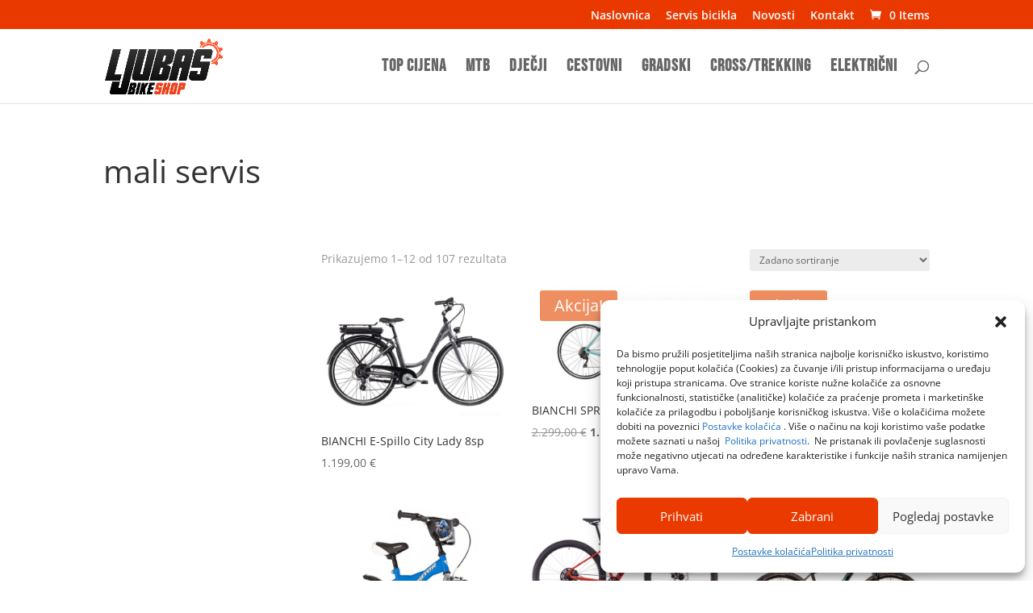

--- FILE ---
content_type: text/css
request_url: https://bikeshop-ljubas.hr/wp-content/et-cache/358/et-core-unified-cpt-deferred-358.min.css?ver=1764942277
body_size: -161
content:
.et_pb_row_0_tb_body.et_pb_row{padding-bottom:7px!important;padding-bottom:7px}.et_pb_post_title_0_tb_body .et_pb_title_container h1.entry-title,.et_pb_post_title_0_tb_body .et_pb_title_container h2.entry-title,.et_pb_post_title_0_tb_body .et_pb_title_container h3.entry-title,.et_pb_post_title_0_tb_body .et_pb_title_container h4.entry-title,.et_pb_post_title_0_tb_body .et_pb_title_container h5.entry-title,.et_pb_post_title_0_tb_body .et_pb_title_container h6.entry-title{font-size:40px}.et_pb_row_1_tb_body.et_pb_row{padding-top:0px!important;margin-top:-20px!important;padding-top:0px}.et_pb_sidebar_0_tb_body{padding-top:0px}.et_pb_shop_0_tb_body{padding-top:67px}.et_pb_shop_0_tb_body ul.products li.product .onsale{padding-top:6px!important;padding-right:18px!important;padding-bottom:6px!important;padding-left:18px!important;margin-top:0px!important;margin-right:0px!important;margin-bottom:0px!important;margin-left:0px!important}.et_pb_shop_0_tb_body ul.products li.product .star-rating{width:calc(5.4em + (0px * 4))}